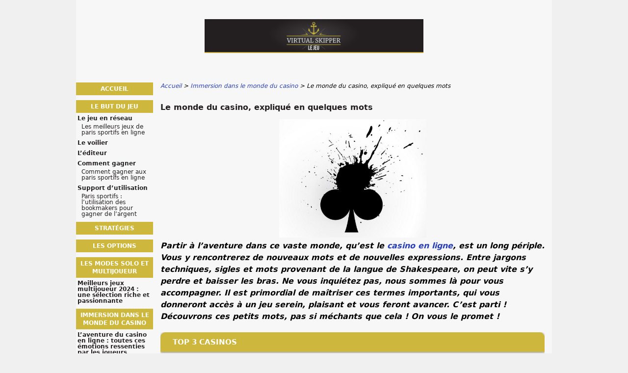

--- FILE ---
content_type: text/html; charset=UTF-8
request_url: https://www.virtualskipper-lejeu.com/glossaire-casino-en-ligne.html
body_size: 6469
content:
<!DOCTYPE html>
<html lang="fr-FR" xmlns="http://www.w3.org/1999/xhtml">
<head>
 <meta charset="UTF-8">
 <meta name="viewport" content="width=device-width, initial-scale=1">
  
 <title>Casino en ligne : l'univers expliqu&eacute; en quelques mots &diams; &clubs; &spades; &hearts;</title>
 
 <link rel="stylesheet" type="text/css" href="/css/style.css">
 <link rel="stylesheet" type="text/css" href="/css/team-quote.css?cache365=1">
 
  <style>
 :root {
 --topmenu_background_color: #696918;
 --topmenu_text_color: #fff;
 --topmenu_active_background_color: #fff;
 --topmenu_active_text_color: #333;
 --topmenu_hover_background_color: #bbb;
 --topmenu_hover_text_color: #000;
 --system_text_color: #000;
 --system_link_color: #283EB5;
 --system_link_hover_color: #283EB5;
 --system_background_color: #f0f0f0;
 --system_background_image_repeat: no-repeat;
 --header_bg: transparent;
 --header_text_color: #fff;
 --header_height: 150px;
 --h1_color: #231f20;
 --h2_color: #ceb73d;
 --menu_title_bg: #ceb73d;
 --menu_title_color: #fff;
 --menu_text_color: #231f20;
 --menu_position: left;
 --menu_width: 157px;
 --main_part_width: 813px;
 --menu_text_hover_color: #283EB5;
 --content_background_color: #f7f7f7;
 --content_background_image_repeat: no-repeat;
 --menu_title_hover_color: #fff;
 --top_list_bg_color: #231f20;
 --visit_button_bg_color: #ceb73d;
 --visit_button_bg_hover_color: #231f20;
 --main_part_position: right;
 --sticky_banner_background_color: #999;
 --hig_background_image: url('/img/header.jpg');
 --cig_background_image: ;
 --sig_background_image: ;
 }
</style> 
 
 
  <link rel="shortcut icon" href="/favicon.ico" type="image/x-icon">
 <link rel="apple-touch-icon" sizes="152x152" href="/apple-touch-icon.png">
 <link rel="icon" type="image/png" sizes="32x32" href="/favicon-32x32.png">
 <link rel="icon" type="image/png" sizes="16x16" href="/favicon-16x16.png">
   <meta name="description" content="Glossaire, regroupant les termes les plus employ&eacute;s dans l&rsquo;industrie du jeu en ligne. Jargons et autres mots techniques n&rsquo;auront plus de secrets pour vous !">
  
 <link rel="canonical" href="https://www.virtualskipper-lejeu.com/glossaire-casino-en-ligne.html">        <link rel="alternate" hreflang="fr-FR" href="https://www.virtualskipper-lejeu.com/glossaire-casino-en-ligne.html">          <link rel="stylesheet" href="/css/expert-box.css?cache365=1">
</head>
<body class="dv_general ">


<div id="bg" class="boxed">
 <div id="all">
 <div id="container2">
 <div id="container">
 <div id="header" class="h ">
 <picture>
                    <source srcset="/img/header.jpg" width="970" height="150" media="(min-width: 768px)">
                    <img src="/img/header.jpg" loading="eager" fetchpriority="high" decoding="async" width="452" height="69" class="main_banner_image" alt="Main banner logo">
                 </source></picture>
 </div>
 <div id="wrapper">
 <div id="content_main">
 <table cellpadding="0" cellspacing="0">
 <tbody>
 <tr>
 <td>
 <div id="mainc">
                        <div id="breadcrumb">
 <ol id="breadcrumb" vocab="http://schema.org/" typeof="BreadcrumbList">
  <li property="itemListElement" typeof="ListItem">
  <a property="item" typeof="WebPage" href="https://www.virtualskipper-lejeu.com/">
 <span property="name">Accueil</span>
 </a>
  <meta property="position" content="1">
 </li>
  <li property="itemListElement" typeof="ListItem">
  <a property="item" typeof="WebPage" href="https://www.virtualskipper-lejeu.com/immersion-monde-casino-en-ligne.html">
 <span property="name">Immersion dans le monde du casino</span>
 </a>
  <meta property="position" content="2">
 </li>
  <li property="itemListElement" typeof="ListItem">
  <span property="name">Le monde du casino, expliqu&eacute; en quelques mots</span>
  <meta property="position" content="3">
 </li>
  </ol>
</div>

                        <h1>Le monde du casino, expliqu&eacute; en quelques mots</h1>
                        
                        <div class="imgintxt floatauto "><picture><source srcset="/img/site/glossaire-casino-en-ligne.jpg" width="300" height="241" media="(min-width: 768px)"><img src="/img/site/glossaire-casino-en-ligne.jpg" loading="lazy" decoding="async" width="300" height="241" alt="Glossaire casino en ligne"></source></picture></div>
                        <p><b><em>Partir &agrave; l&rsquo;aventure dans ce vaste monde, qu&rsquo;est le <a href="/immersion-monde-casino-en-ligne.html">casino en ligne</a>, est un long p&eacute;riple. Vous y rencontrerez de nouveaux mots et de nouvelles expressions. Entre jargons techniques, sigles et mots provenant de la langue de Shakespeare, on peut vite s&rsquo;y perdre et baisser les bras. Ne vous inqui&eacute;tez pas, nous sommes l&agrave; pour vous accompagner. Il est primordial de ma&icirc;triser ces termes importants, qui vous donneront acc&egrave;s &agrave; un jeu serein, plaisant et vous feront avancer. C&rsquo;est parti ! D&eacute;couvrons ces petits mots, pas si m&eacute;chants que cela ! On vous le promet !</em></b></p><table cellpadding="0" cellspacing="0" class="top_list1_table rbo-widget rbo-widget-toplist" style="margin:15px 0;"><caption><span>TOP 3 CASINOS</span></caption><tr>
				<td class="no">1</td>
				<td class="img"><a class="rbo-widget rbo-widget-tl" rel="nofollow" href="/go/betalright-casino.html" target="_blank"><picture>
                    <source srcset="/img/casinologo/betalright-casino.gif" width="141" height="57" media="(min-width: 768px)">
                    <img src="/img/casinologo/betalright-casino.gif" loading="eager" fetchpriority="high" decoding="async" width="141" height="56" alt="Betalright casino">
                 </source></picture></a></td>
				<td class="nm">Betalright</td>
				<td class="stars"><div class="starsbg"><div class="starsfg stars50"></div></div></td>
				<td class="v"><a class="rbo-widget rbo-widget-tl" rel="nofollow" href="/go/betalright-casino.html" target="_blank">JOUER MAINTENANT</a></td>
			</tr><tr>
				<td class="no">2</td>
				<td class="img"><a class="rbo-widget rbo-widget-tl" rel="nofollow" href="/go/LegendPlay-Casino.html" target="_blank"><picture>
                    <source srcset="/img/casinologo/LegendPlay-Casino.gif" width="141" height="57" media="(min-width: 768px)">
                    <img src="/img/casinologo/LegendPlay-Casino.gif" loading="lazy" decoding="async" width="141" height="56" alt="LegendPlay Casino">
                 </source></picture></a></td>
				<td class="nm">Legend Play</td>
				<td class="stars"><div class="starsbg"><div class="starsfg stars50"></div></div></td>
				<td class="v"><a class="rbo-widget rbo-widget-tl" rel="nofollow" href="/go/LegendPlay-Casino.html" target="_blank">JOUER MAINTENANT</a></td>
			</tr><tr>
				<td class="no">3</td>
				<td class="img"><a class="rbo-widget rbo-widget-tl" rel="nofollow" href="/go/royalistplay-casino.html" target="_blank"><picture>
                    <source srcset="/img/casinologo/royalistplay-casino.gif" width="141" height="57" media="(min-width: 768px)">
                    <img src="/img/casinologo/royalistplay-casino.gif" loading="lazy" decoding="async" width="141" height="56" alt="Royalistplay casino">
                 </source></picture></a></td>
				<td class="nm">Royalistplay</td>
				<td class="stars"><div class="starsbg"><div class="starsfg stars45"></div></div></td>
				<td class="v"><a class="rbo-widget rbo-widget-tl" rel="nofollow" href="/go/royalistplay-casino.html" target="_blank">JOUER MAINTENANT</a></td>
			</tr></table><h2>Quelles sont les autorit&eacute;s de r&eacute;glementation des jeux en ligne au Canada ?</h2><p>Au Canada, le march&eacute; des jeux en ligne est encadr&eacute; principalement par les provinces et territoires, conform&eacute;ment au Code criminel. Il n&rsquo;existe pas d&rsquo;autorit&eacute; nationale unique : chaque juridiction &eacute;tablit ses propres r&egrave;gles, d&eacute;livre des agr&eacute;ments et surveille la conformit&eacute; (protection des joueurs, interdiction des joueurs mineurs &mdash; 18 ou 19 ans selon la province &mdash;, transparence comptable, lutte contre la d&eacute;pendance, s&eacute;curit&eacute; des paiements). Par exemple, en Ontario, iGaming Ontario (iGO), sous l&rsquo;&eacute;gide de la Commission des alcools et des jeux de l&rsquo;Ontario (CAJO/AGCO), encadre les op&eacute;rateurs priv&eacute;s agr&eacute;&eacute;s; au Qu&eacute;bec, Loto&#8209;Qu&eacute;bec et la R&eacute;gie des alcools, des courses et des jeux (RACJ) supervisent l&rsquo;offre l&eacute;gale; en Colombie&#8209;Britannique et au Manitoba, la BC Lottery Corporation (BCLC) op&egrave;re PlayNow; en Saskatchewan, PlayNow est offert avec la SIGA et SaskGaming; en Alberta, l&rsquo;Alberta Gaming, Liquor and Cannabis (AGLC) g&egrave;re PlayAlberta; dans les provinces atlantiques, la Soci&eacute;t&eacute; des loteries de l&rsquo;Atlantique (ALC) propose l&rsquo;offre en ligne. Cet &eacute;cosyst&egrave;me peut sembler complexe : vous pourrez en apprendre davantage sur la r&eacute;glementation et les termes cl&eacute;s du secteur sur cette page regroupant toutes les informations sur le <a href="https://www.casinoenligne.wiki/">lexique du casino en ligne</a>. Ceci vous permettra de renforcer vos connaissances sur le sujet.</p><h2>Qu&rsquo;est-ce qu&rsquo;un Bonus ?</h2><p>Grand point fort des casinos en ligne, la notion de bonus est ultra-pr&eacute;sente dans le monde du jeu en ligne, contrairement aux casinos terrestres. Calcul&eacute; en fonction d&rsquo;un pourcentage sur le d&eacute;p&ocirc;t du joueur, le bonus r&eacute;compense le joueur d&rsquo;une fa&ccedil;on juste et proportionnelle. Fr&eacute;quence de jeux ou montant des d&eacute;p&ocirc;ts, les casinos en ligne n&rsquo;h&eacute;siteront pas &agrave; r&eacute;compenser leurs joueurs quant &agrave; leur fa&ccedil;on de jouer. Vous retrouverez, d&rsquo;ailleurs, tr&egrave;s souvent, le m&ecirc;me type de bonus sur les diff&eacute;rents sites comme le bonus de bienvenue, de fid&eacute;lit&eacute;, de parrainage, d&rsquo;anniversaire&hellip; Les &eacute;tablissements usent de chaque pr&eacute;texte pour cr&eacute;er la surprise et faire plaisir, g&eacute;n&eacute;reusement, &agrave; leurs fid&egrave;les joueurs. Au Canada, ces offres sont encadr&eacute;es par les r&eacute;gulateurs provinciaux et leurs modalit&eacute;s (conditions, exigences de mise, disponibilit&eacute;) peuvent varier selon la province.</p><h2>Qu&rsquo;est-ce que l&rsquo;&Eacute;quit&eacute; des Jeux ?</h2><p>Point fondamental des casinos, virtuels ou terrestres, l&rsquo;&eacute;quit&eacute; des jeux assure aux joueurs un jeu juste et fiable. Mettant &agrave; l&rsquo;abri le joueur de manipulations, il est primordial de v&eacute;rifier les termes du casino sur lequel vous misez votre argent. Comment ? V&eacute;rifiez la pr&eacute;sence d&rsquo;un RNG (Random Number Generator, ou g&eacute;n&eacute;rateur de nombres al&eacute;atoires) certifi&eacute; et appliqu&eacute;. Ce type de g&eacute;n&eacute;rateur garantit que les chiffres ou combinaisons sont le fruit du hasard. Dans les march&eacute;s canadiens r&eacute;glement&eacute;s, la conformit&eacute; est souvent attest&eacute;e par des laboratoires ind&eacute;pendants (p. ex., eCOGRA, GLI, iTech Labs) et des audits r&eacute;guliers, assurant l&rsquo;impr&eacute;visibilit&eacute; des r&eacute;sultats.</p><h2>Qu&rsquo;est-ce que le Jeu Responsable ?</h2><p>Devenir d&eacute;pendant aux jeux en ligne est une r&eacute;alit&eacute;. On parle alors d&rsquo;addiction, maladie qu&rsquo;il faut prendre tr&egrave;s au s&eacute;rieux. Mais avant d&rsquo;en arriver l&agrave;, le chemin est long et les diff&eacute;rentes institutions du secteur au Canada mettent en place de plus en plus d&rsquo;actions pr&eacute;ventives. Formation du personnel, outils d&rsquo;auto&#8209;contr&ocirc;le (limites de d&eacute;p&ocirc;t, de mise et de pertes, rappels de temps), p&eacute;riodes de pause, programmes d&rsquo;auto&#8209;exclusion provinciaux et sur les plateformes, d&eacute;tection de profils &agrave; risque, th&eacute;rapies en ligne, groupes de parole&hellip; Les moyens de pr&eacute;vention sont nombreux et ne cessent de se d&eacute;velopper pour que le jeu reste un divertissement et non pas un calvaire.</p><h2>Quelle est la diff&eacute;rence entre le Mode Fun et le Mode R&eacute;el ?</h2><p>Vous aurez s&ucirc;rement l&rsquo;occasion de remarquer ces diff&eacute;rents termes. Comme vous le devinez peut-&ecirc;tre, le mode fun permet au joueur de d&eacute;couvrir le site de jeux en ligne et de jouer par la m&ecirc;me occasion, d&rsquo;une mani&egrave;re gratuite et sans aucun engagement. Pratique lorsque vous faites vos premiers pas sur un nouveau casino ou lorsque vous souhaitez tester un nouveau jeu sans miser imm&eacute;diatement de l&rsquo;argent. A contrario, le mode r&eacute;el permet au joueur de jouer en misant de l&rsquo;argent. Les choses s&eacute;rieuses commencent !</p><p>Beaucoup de joueurs pr&eacute;f&egrave;rent ce mode de jeu, car ils se sentent, comme propuls&eacute;s dans le monde du casino et ressentent plus de sensations, comme l&rsquo;adr&eacute;naline ou l&rsquo;excitation. Ces deux modes sont compl&eacute;mentaires et permettent aux joueurs, un parcours de jeu rythm&eacute; et agr&eacute;able.</p><h2>Qu&rsquo;est-ce que le Taux de redistribution ?</h2><p>Aux allures techniques, ce terme indispensable est tr&egrave;s simple &agrave; comprendre et permettra aux joueurs l&rsquo;acc&egrave;s &agrave; des gains plus importants. Le taux de redistribution correspond, en effet, au pourcentage des mises redistribu&eacute;es aux joueurs. Un taux de redistribution de 95 % signifie qu&rsquo;&agrave; long terme, 95 % des mises sont redistribu&eacute;es aux joueurs et 5 % constituent l&rsquo;avantage de la maison. Sachez que ces taux de redistribution, &eacute;galement renomm&eacute;s &laquo; taux de reversement &raquo;, sont plus &eacute;lev&eacute;s chez les casinos virtuels que chez les casinos terrestres, qui ont des charges plus importantes. Un des avantages des casinos en ligne qui jouent beaucoup sur ce point. N&rsquo;h&eacute;sitez alors pas &agrave; comparer les diff&eacute;rents taux, selon les sites et les jeux, pour maximiser vos chances de gagner.</p> 
                        <div id="sistersw" class="sistersw_v1 ">
 Vous avez envie de continuer &agrave; en apprendre toujours plus ? N&rsquo;h&eacute;sitez pas &agrave; consulter nos articles suivants qui feront de vous, en un rien de temps, un fin connaisseur du casino en ligne :
  <div style="clear:both; margin:20px 0;"></div>
   <ul>
  <li><a href="/emotions-joueurs-casino-en-ligne.html">L&rsquo;aventure du casino en ligne : toutes ces &eacute;motions ressenties par les joueurs</a></li>
   <li><a href="/conseils-bien-choisir-casino.html">Les 10 r&eacute;flexes &agrave; avoir pour bien choisir un casino en ligne</a></li>
   <li><a href="/differents-bonus-casino-en-ligne.html">Zoom sur les diff&eacute;rents bonus du casino en ligne</a></li>
   <li><a href="/casino-online-francais.html">Le Guide du casino canadien</a></li>
   <li><a href="/free-poker-articles.html">Le Guide du Poker en ligne</a></li>
   <li><a href="/jeux-casino-gratuits.html">Le Guide des Jeux Casino gratuits</a></li>
   <li><a href="/forums-affiliation-casinos.html">Le Guide des forums</a></li>
   <li><a href="/richement-biere.html">Le Guide des assoiff&eacute;s de bonus</a></li>
     </ul>

 </div>

                    </div>
 

  
 </td>
 </tr>
 </tbody>
 </table>
 </div>
 <div id="leftpart">
 <div id="hmenu">
 <ul><li><a href="/">Accueil</a></li><li><a href="/jeu.html">Le but du jeu</a><ul><li><a href="/jeu/jeu-en-reseau.html">Le jeu en r&eacute;seau</a><ul><li><a href="/jeu/jeu-paris-sportifs.html">Les meilleurs jeux de paris sportifs en ligne</a></li></ul></li><li><a href="/jeu/le-voilier.html">Le voilier</a></li><li><a href="/jeu/editeur.html">L&rsquo;&eacute;diteur</a></li><li><a href="/jeu/comment-gagner.html">Comment gagner</a><ul><li><a href="/jeu/gagner-aux-paris-sportifs.html">Comment gagner aux paris sportifs en ligne</a></li></ul></li><li><a href="/jeu/support-utilisation.html">Support d&rsquo;utilisation</a><ul><li><a href="/jeu/utilisation-bookmakers.html">Paris sportifs : l&rsquo;utilisation des bookmakers pour gagner de l&rsquo;argent</a></li></ul></li></ul></li><li><a href="/strategies.html">Strat&eacute;gies</a></li><li><a href="/options.html">Les options</a></li><li><a href="/modes-solo-multijoueur.html">Les modes solo et multijoueur</a><ul><li><a href="/meilleurs-jeu-multijoueur-2024.html">Meilleurs jeux multijoueur 2024 : une s&eacute;lection riche et passionnante</a></li></ul></li><li><a href="/immersion-monde-casino-en-ligne.html">Immersion dans le monde du casino</a><ul><li><a href="/emotions-joueurs-casino-en-ligne.html">L&rsquo;aventure du casino en ligne : toutes ces &eacute;motions ressenties par les joueurs</a></li><li><a href="/glossaire-casino-en-ligne.html">Le monde du casino, expliqu&eacute; en quelques mots</a></li><li><a href="/conseils-bien-choisir-casino.html">Les 10 r&eacute;flexes &agrave; avoir pour bien choisir un casino en ligne</a></li><li><a href="/differents-bonus-casino-en-ligne.html">Zoom sur les diff&eacute;rents bonus du casino en ligne</a></li><li><a href="/casino-online-francais.html">Le Guide du casino canadien</a></li><li><a href="/free-poker-articles.html">Le Guide du Poker en ligne</a></li><li><a href="/jeux-casino-gratuits.html">Le Guide des Jeux Casino gratuits</a></li><li><a href="/forums-affiliation-casinos.html">Le Guide des forums</a></li><li><a href="/richement-biere.html">Le Guide des assoiff&eacute;s de bonus</a></li></ul></li><li><a href="/bonus-de-bienvenue.html">Bonus de bienvenue</a></li><li><a href="/jeux-de-table.html">Jeux de table</a><ul><li><a href="/poker-texas-holdem.html">Poker Texas Hold'em</a></li></ul></li></ul>
 </div>
 </div>
 </div>
 </div>
 </div>
 <div id="container_b"></div>
 <div id="footer_new"> 
                <div id="footers">
                    <div class="disclaimer-div">
                                <picture>
                    <source srcset="/footer/images/jeuresponsable-lightbg.png" width="130" height="31.2" media="(min-width: 768px)">
                    <img src="/footer/images/jeuresponsable-lightbg.png" loading="lazy" decoding="async" width="130" height="31" alt="Jeuresponsable lightbg">
                 </source></picture> 
                                
                            </div> 
                </div>
             &copy; www.virtualskipper-lejeu.com
  &nbsp;&nbsp;&nbsp;<a href="/sitemap.html">Sitemap</a>
 &nbsp;&nbsp;&nbsp;
  
 </div>
 
 </div>
</div>

            <nav class="themenumobile">
                <strong>Menu</strong>
                <ul><li><a href="/">Accueil</a></li><li class="w-m-submenu"><a href="/jeu.html">Le but du jeu</a><div class="m-submenu" style="display: none;"><ul class="m-submenu-list"><li class="w-m-submenu-inner" style="z-index: 501;"><a class="m-submenu-link" href="/jeu/jeu-en-reseau.html">Le jeu en r&eacute;seau</a><div class="m-submenu-inner" style="display: none;"><ul class="m-submenu-list"><div class="m-submenu" style="display: none;"><ul class="m-submenu-list"><li class="m-submenu-item"><a class="m-submenu-link" href="/jeu/jeu-paris-sportifs.html">Les meilleurs jeux de paris sportifs en ligne</a></li></ul></div></ul></div></li><li class="m-submenu-item"><a class="m-submenu-link" href="/jeu/le-voilier.html">Le voilier</a></li><li class="m-submenu-item"><a class="m-submenu-link" href="/jeu/editeur.html">L&rsquo;&eacute;diteur</a></li><li class="w-m-submenu-inner" style="z-index: 501;"><a class="m-submenu-link" href="/jeu/comment-gagner.html">Comment gagner</a><div class="m-submenu-inner" style="display: none;"><ul class="m-submenu-list"><div class="m-submenu" style="display: none;"><ul class="m-submenu-list"><li class="m-submenu-item"><a class="m-submenu-link" href="/jeu/gagner-aux-paris-sportifs.html">Comment gagner aux paris sportifs en ligne</a></li></ul></div></ul></div></li><li class="w-m-submenu-inner" style="z-index: 501;"><a class="m-submenu-link" href="/jeu/support-utilisation.html">Support d&rsquo;utilisation</a><div class="m-submenu-inner" style="display: none;"><ul class="m-submenu-list"><div class="m-submenu" style="display: none;"><ul class="m-submenu-list"><li class="m-submenu-item"><a class="m-submenu-link" href="/jeu/utilisation-bookmakers.html">Paris sportifs : l&rsquo;utilisation des bookmakers pour gagner de l&rsquo;argent</a></li></ul></div></ul></div></li></ul></div></li><li><a href="/strategies.html">Strat&eacute;gies</a></li><li><a href="/options.html">Les options</a></li><li class="w-m-submenu"><a href="/modes-solo-multijoueur.html">Les modes solo et multijoueur</a><div class="m-submenu" style="display: none;"><ul class="m-submenu-list"><li class="m-submenu-item"><a class="m-submenu-link" href="/meilleurs-jeu-multijoueur-2024.html">Meilleurs jeux multijoueur 2024 : une s&eacute;lection riche et passionnante</a></li></ul></div></li><li class="w-m-submenu"><a href="/immersion-monde-casino-en-ligne.html">Immersion dans le monde du casino</a><div class="m-submenu" style="display: none;"><ul class="m-submenu-list"><li class="m-submenu-item"><a class="m-submenu-link" href="/emotions-joueurs-casino-en-ligne.html">L&rsquo;aventure du casino en ligne : toutes ces &eacute;motions ressenties par les joueurs</a></li><li class="m-submenu-item"><a class="m-submenu-link" href="/glossaire-casino-en-ligne.html">Le monde du casino, expliqu&eacute; en quelques mots</a></li><li class="m-submenu-item"><a class="m-submenu-link" href="/conseils-bien-choisir-casino.html">Les 10 r&eacute;flexes &agrave; avoir pour bien choisir un casino en ligne</a></li><li class="m-submenu-item"><a class="m-submenu-link" href="/differents-bonus-casino-en-ligne.html">Zoom sur les diff&eacute;rents bonus du casino en ligne</a></li><li class="m-submenu-item"><a class="m-submenu-link" href="/casino-online-francais.html">Le Guide du casino canadien</a></li><li class="m-submenu-item"><a class="m-submenu-link" href="/free-poker-articles.html">Le Guide du Poker en ligne</a></li><li class="m-submenu-item"><a class="m-submenu-link" href="/jeux-casino-gratuits.html">Le Guide des Jeux Casino gratuits</a></li><li class="m-submenu-item"><a class="m-submenu-link" href="/forums-affiliation-casinos.html">Le Guide des forums</a></li><li class="m-submenu-item"><a class="m-submenu-link" href="/richement-biere.html">Le Guide des assoiff&eacute;s de bonus</a></li></ul></div></li><li><a href="/bonus-de-bienvenue.html">Bonus de bienvenue</a></li><li class="w-m-submenu"><a href="/jeux-de-table.html">Jeux de table</a><div class="m-submenu" style="display: none;"><ul class="m-submenu-list"><li class="m-submenu-item"><a class="m-submenu-link" href="/poker-texas-holdem.html">Poker Texas Hold'em</a></li></ul></div></li></ul>
            </nav>
            <a href="#" class="escape-mobile-menu"></a>
        
<script src="/js/awp-delayscripts-v3.min.js" defer></script>
<script src="/js/jquery-4.0.0-beta.2.min.js" defer></script>
<script src="/js/respond.js" defer></script>
<script>
 document.addEventListener('DOMContentLoaded', (event) => {
 $('nav').on('change', 'select', function () {
 window.location = $(this).find('option:selected').val();
 });
 });
</script>

<script type="speculationrules">{"prerender":[{"source":"document","where":{"and":[{"href_matches":"/*"},{"not":{"href_matches":["*?p=mc*"]}},{"not":{"selector_matches":"a[rel=nofollow]"}}]},"eagerness":"moderate"}]}</script>
<script defer src="https://static.cloudflareinsights.com/beacon.min.js/vcd15cbe7772f49c399c6a5babf22c1241717689176015" integrity="sha512-ZpsOmlRQV6y907TI0dKBHq9Md29nnaEIPlkf84rnaERnq6zvWvPUqr2ft8M1aS28oN72PdrCzSjY4U6VaAw1EQ==" data-cf-beacon='{"version":"2024.11.0","token":"ebb4b713010742ff977ad60e8e614d6f","r":1,"server_timing":{"name":{"cfCacheStatus":true,"cfEdge":true,"cfExtPri":true,"cfL4":true,"cfOrigin":true,"cfSpeedBrain":true},"location_startswith":null}}' crossorigin="anonymous"></script>
</body>
<!-- page ready --></html>
